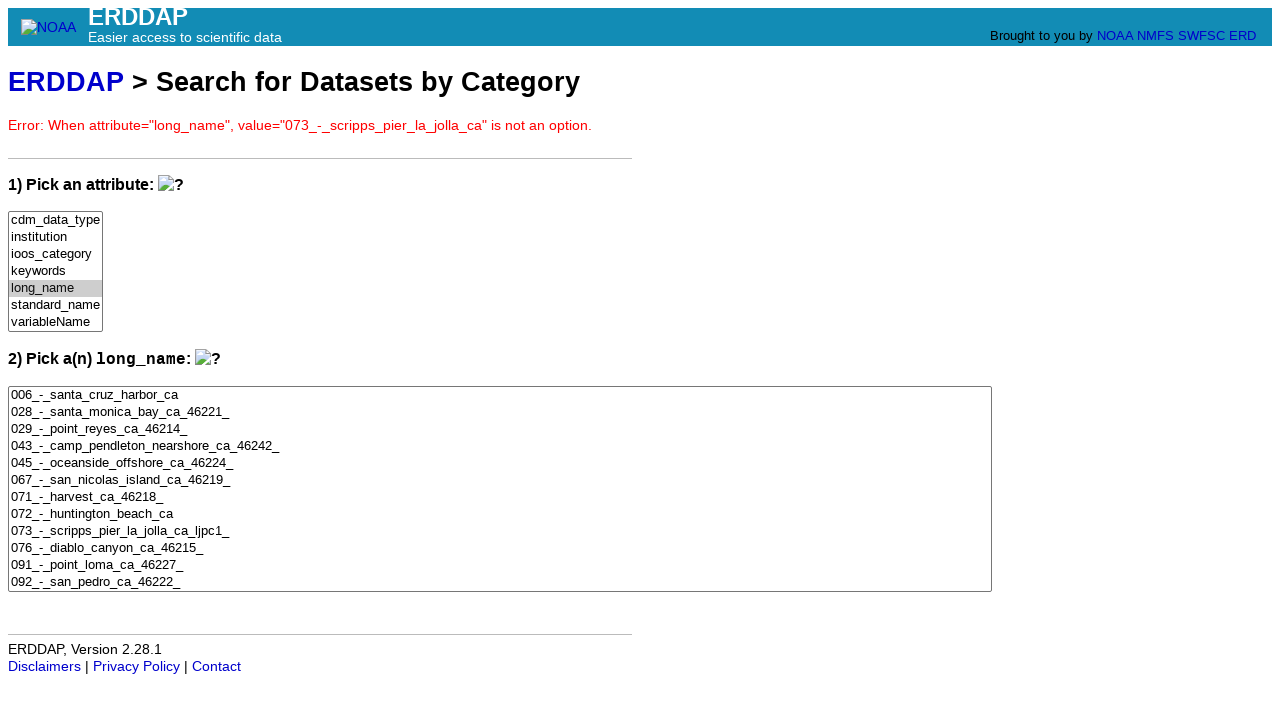

--- FILE ---
content_type: text/html;charset=UTF-8
request_url: http://erddap.cencoos.org/erddap/categorize/long_name/073_-_scripps_pier_la_jolla_ca/index.html?page=1&itemsPerPage=1000
body_size: 13085
content:
<!DOCTYPE html>
<html lang="en-US">
<head>
<meta charset="UTF-8">
<title>ERDDAP - Categorize</title>
<link rel="shortcut icon" href="http://erddap.cencoos.org/erddap/images/favicon.ico">
<link href="http://erddap.cencoos.org/erddap/images/erddap2.css" rel="stylesheet" type="text/css">
<meta name="viewport" content="width=device-width, initial-scale=1">
</head>
<body> <table class="compact nowrap" style="width:100%; background-color:#128CB5;">
  <tr>
    <td style="text-align:center; width:80px;"><a rel="bookmark"
      href="https://www.noaa.gov/"><img
      title="National Oceanic and Atmospheric Administration"
      src="http://erddap.cencoos.org/erddap/images/noaab.png" alt="NOAA"
      style="vertical-align:middle;"></a></td>
    <td style="text-align:left; font-size:x-large; color:#FFFFFF; ">
      <strong>ERDDAP</strong>
      <br><small><small><small>Easier access to scientific data</small></small></small>
      </td>
    <td style="text-align:right; font-size:small;">
      
      <br>Brought to you by
      <a title="National Oceanic and Atmospheric Administration" rel="bookmark"
      href="https://www.noaa.gov">NOAA</a>
      <a title="National Marine Fisheries Service" rel="bookmark"
      href="https://www.fisheries.noaa.gov">NMFS</a>
      <a title="Southwest Fisheries Science Center" rel="bookmark"
      href="https://www.fisheries.noaa.gov/about/southwest-fisheries-science-center">SWFSC</a>
      <a title="Environmental Research Division" rel="bookmark"
      href="https://www.fisheries.noaa.gov/about/environmental-research-division-southwest-fisheries-science-center">ERD</a>
      &nbsp; &nbsp;
      </td>
  </tr>
</table>

<!-- Big HTML tooltips are generated with wz_tooltip from 
    http://wztip.info/index.php/Main_Page (LGPL license) -->
<script src="http://erddap.cencoos.org/erddap/images/wz_tooltip.js"></script>

<div class="standard_width">

<h1 class="nowrap"><a title="Click here to return to the ERDDAP home page." 
rel="start" href="http://erddap.cencoos.org/erddap/index.html">ERDDAP</a> &gt; Search for Datasets by Category</h1>
<span class="warningColor">Error: When attribute=&quot;long_name&quot;, value=&quot;073_-_scripps_pier_la_jolla_ca&quot; is not an option.</span><br>&nbsp;<hr>
<p><h3>1) Pick an attribute:&nbsp;<img src="http&#x3a;&#x2f;&#x2f;erddap&#x2e;cencoos&#x2e;org&#x2f;erddap&#x2f;images&#x2f;QuestionMark&#x2e;png" alt="&#x3f;" onmouseover="Tip('Datasets can be categorized in different ways by the values of various metadata attributes. <br>Click on an attribute to see a list of categories (values) for that attribute.')" onmouseout="UnTip()"  >
</h3>
<select name="cat1" size="7" onchange="window.location='http://erddap.cencoos.org/erddap/categorize/' + this.options[this.selectedIndex].text + '/index.html?page=1&amp;itemsPerPage=1000';" >
<option>cdm_data_type
<option>institution
<option>ioos_category
<option>keywords
<option selected="selected">long_name
<option>standard_name
<option>variableName
</select><p><h3>2) Pick a(n) <kbd>long_name</kbd>:&nbsp;<img src="http&#x3a;&#x2f;&#x2f;erddap&#x2e;cencoos&#x2e;org&#x2f;erddap&#x2f;images&#x2f;QuestionMark&#x2e;png" alt="&#x3f;" onmouseover="Tip('Click on a category (an attribute value) to see a list of relevant datasets.')" onmouseout="UnTip()"  >
</h3>
<select name="cat2" size="12" onchange="window.location='http://erddap.cencoos.org/erddap/categorize/long_name/' + this.options[this.selectedIndex].text + '/index.html?page=1&amp;itemsPerPage=1000';" >
<option>006_-_santa_cruz_harbor_ca
<option>028_-_santa_monica_bay_ca_46221_
<option>029_-_point_reyes_ca_46214_
<option>043_-_camp_pendleton_nearshore_ca_46242_
<option>045_-_oceanside_offshore_ca_46224_
<option>067_-_san_nicolas_island_ca_46219_
<option>071_-_harvest_ca_46218_
<option>072_-_huntington_beach_ca
<option>073_-_scripps_pier_la_jolla_ca_ljpc1_
<option>076_-_diablo_canyon_ca_46215_
<option>091_-_point_loma_ca_46227_
<option>092_-_san_pedro_ca_46222_
<option>093_-_mission_bay_offshore_ca_46231_
<option>094_-_cape_mendocino_ca_46213_
<option>095_-_point_la_jolla_ca_46226_
<option>096_-_dana_point_ca_46223_
<option>100_-_torrey_pines_outer_ca_46225_
<option>101_-_torrey_pines_inner_ca_46273_
<option>102_-_point_dume_ca
<option>103_-_topanga_nearshore_ca_46268_
<option>104_-_hermosa_nearshore_ca
<option>105_-_malibu_nearshore_ca
<option>107_-_goleta_point_ca_46216_
<option>111_-_anacapa_passage_ca_46217_
<option>113_-_scripps_canyon_north_ncex_ca
<option>114_-_scripps_canyon_northwest_ncex_ca
<option>115_-_scripps_canyon_northeast_ncex_ca
<option>116_-_scripps_canyon_south_ncex_ca
<option>117_-_torrance_nearshore_ca
<option>118_-_leo_carrillo_nearshore_ca
<option>122_-_scripps_canyon_midpoint_ncex_ca
<option>123_-_torrey_pines_glider_port_ncex_ca
<option>124_-_scripps_canyon_southwest_ncex_ca
<option>125_-_el_porto_nearshore_ca_46220_
<option>128_-_humboldt_bay_south_spit_ca_46212_
<option>130_-_pitas_point_nearshore_ca_46228_
<option>131_-_rincon_nearshore_ca
<option>133_-_coronado_islands_mexico
<option>136_-_fort_bragg_north_ca
<option>138_-_begg_rock_ca_46255_
<option>141_-_port_hueneme_nearshore_ca_46234_
<option>142_-_san_francisco_bar_ca_46237_
<option>153_-_del_mar_nearshore_ca_46266_
<option>155_-_imperial_beach_nearshore_ca_46235_
<option>156_-_monterey_canyon_outer_ca_46236_
<option>157_-_point_sur_ca_46239_
<option>158_-_cabrillo_point_nearshore_ca_46240_
<option>161_-_san_elijo_nearshore_ca_46241_
<option>168_-_humboldt_bay_north_spit_ca_46244_
<option>169_-_ventura_nearshore_ca_46245_
<option>172_-_huntington_beach_nearshore_ca_46230_
<option>180_-_san_francisco_offshore_ca_46247_
<option>185_-_monterey_bay_west_ca_46114_
<option>191_-_point_loma_south_ca_46232_
<option>193_-_san_pedro_west_ca
<option>201_-_scripps_nearshore_ca_46254_
<option>203_-_santa_cruz_basin_ca_46251_
<option>208_-_torrey_pines_north_ca
<option>212_-_anacapa_passage_south_ca_46252_
<option>213_-_san_pedro_south_ca_46253_
<option>215_-_long_beach_channel_ca_46256_
<option>216_-_harvest_southeast_ca_46257_
<option>218_-_imperial_beach_west_ca
<option>220_-_mission_bay_west_ca_46258_
<option>222_-_santa_lucia_escarpment_ca_46259_
<option>223_-_silver_strand_anchorage_151_ca
<option>229_-_san_nicolas_island_east_ca
<option>234_-_santa_barbara_island_north_ca_46262_
<option>235_-_fort_bragg_south_ca_46263_
<option>254_-_point_santa_cruz_ca_46269_
<option>261_-_san_elijo_nearshore_dwr-g_ca
<option>262_-_leucadia_nearshore_ca_46274_
<option>264_-_red_beach_nearshore_ca_46275_
<option>266_-_pajaro_beach_ca_46276_
<option>267_-_pajaro_beach_south_ca_46279_
<option>271_-_green_beach_offshore_ca_46277_
<option>281_-_soquel_cove_south_ca_46284_
<option>46011_llnr_215_-_santa_maria_-_21nm_nw_of_point_arguello_ca
<option>46012_llnr_325_-_half_moon_bay_-_24nm_ssw_of_san_francisco_ca
<option>46013_-_bodega_bay_-_48_nm_nnw_of_san_francisco_ca
<option>46014_llnr_445_-_pt_arena_-_19nm_north_of_point_arena_ca
<option>46022_llnr_500_-_eel_river_-_17nm_wsw_of_eureka_ca
<option>46025_-_santa_monica_basin_-_33nm_wsw_of_santa_monica_ca
<option>46026_llnr_357_-_san_francisco_-_18nm_west_of_san_francisco_ca
<option>46027_llnr_562_-_st_georges_-_8_nm_nw_of_crescent_city_ca
<option>46028_llnr_275_-_cape_san_martin_-_55nm_west_nw_of_morro_bay_ca
<option>46042_-_monterey_-_27_nm_wnw_of_monterey_ca
<option>46047_-_tanner_bank_-_121nm_west_of_san_diego_ca
<option>46053_-_east_santa_barbara_-_12_nm_southwest_of_santa_barbara_ca
<option>46054_-_west_santa_barbara_38_nm_west_of_santa_barbara_ca
<option>46059_llnr_382_-_west_california_-_357nm_west_of_san_francisco_ca
<option>46069_-_south_santa_rosa_is._ca
<option>46086_-_san_clemente_basin_-_27nm_se_of_san_clemente_is_ca
<option>_null
<option>aanderaa_optode_4831
<option>access_ctd_station_10-e_line_10_station_e
<option>access_ctd_station_10-ex_line_10_station_ex
<option>access_ctd_station_10-m_line_10_station_m
<option>access_ctd_station_10-me_line_10_station_me
<option>access_ctd_station_10-mw_line_10_station_mw
<option>access_ctd_station_10-w_line_10_station_w
<option>access_ctd_station_11-e_line_11_station_e
<option>access_ctd_station_11-ex_line_11_station_ex
<option>access_ctd_station_11-m_line_11_station_m
<option>access_ctd_station_11-me_line_11_station_me
<option>access_ctd_station_11-w_line_11_station_w
<option>access_ctd_station_13-e_line_13_station_e
<option>access_ctd_station_13-ex_line_13_station_ex
<option>access_ctd_station_13-m_line_13_station_m
<option>access_ctd_station_13-me_line_13_station_me
<option>access_ctd_station_13-w_line_13_station_w
<option>access_ctd_station_14-e_line_14_station_e
<option>access_ctd_station_14-ex_line_14_station_ex
<option>access_ctd_station_14-m_line_14_station_m
<option>access_ctd_station_14-me_line_14_station_me
<option>access_ctd_station_14-mw_line_14_station_mw
<option>access_ctd_station_14-w_line_14_station_w
<option>access_ctd_station_15-e_line_15_station_e
<option>access_ctd_station_15-ex_line_15_station_ex
<option>access_ctd_station_15-m_line_15_station_m
<option>access_ctd_station_15-me_line_15_station_me
<option>access_ctd_station_15-w_line_15_station_w
<option>access_ctd_station_17-e_line_17_station_e
<option>access_ctd_station_17-en_line_17_station_en
<option>access_ctd_station_17-ex_line_17_station_ex
<option>access_ctd_station_17-m_line_17_station_m
<option>access_ctd_station_17-me_line_17_station_me
<option>access_ctd_station_2-e_line_2_station_e
<option>access_ctd_station_2-ex_line_2_station_ex
<option>access_ctd_station_2-m_line_2_station_m
<option>access_ctd_station_2-me_line_2_station_me
<option>access_ctd_station_2-mw_line_2_station_mw
<option>access_ctd_station_2-w_line_2_station_w
<option>access_ctd_station_23-e_line_23_station_e
<option>access_ctd_station_23-ex_line_23_station_ex
<option>access_ctd_station_23-m_line_23_station_m
<option>access_ctd_station_23-me_line_23_station_me
<option>access_ctd_station_23-w_line_23_station_w
<option>access_ctd_station_25-e_line_25_station_e
<option>access_ctd_station_25-ex_line_25_station_ex
<option>access_ctd_station_25-m_line_25_station_m
<option>access_ctd_station_25-me_line_25_station_me
<option>access_ctd_station_25-w_line_25_station_w
<option>access_ctd_station_27-e_line_27_station_e
<option>access_ctd_station_27-ex_line_27_station_ex
<option>access_ctd_station_27-m_line_27_station_m
<option>access_ctd_station_27-me_line_27_station_me
<option>access_ctd_station_27-w_line_27_station_w
<option>access_ctd_station_29-e_line_29_station_e
<option>access_ctd_station_29-m_line_29_station_m
<option>access_ctd_station_29-me_line_29_station_me
<option>access_ctd_station_29-w_line_29_station_w
<option>access_ctd_station_3-shelf_break_near_shelf_slope_line_3_station_shelf_break_near_shelf_slope
<option>access_ctd_station_4-e_line_4_station_e
<option>access_ctd_station_4-ex_line_4_station_ex
<option>access_ctd_station_4-m_line_4_station_m
<option>access_ctd_station_4-me_line_4_station_me
<option>access_ctd_station_4-mw_line_4_station_mw
<option>access_ctd_station_4-shelf_break_shelf_slope_line_4_station_shelf_break_shelf_slope
<option>access_ctd_station_4-w_line_4_station_w
<option>access_ctd_station_5-e_line_5_station_e
<option>access_ctd_station_5-shelf_break_shelf_slope_line_5_station_shelf_break_shelf_slope
<option>access_ctd_station_6-e_line_6_station_e
<option>access_ctd_station_6-e_w_line_6_station_e_w_
<option>access_ctd_station_6-ex_line_6_station_ex
<option>access_ctd_station_6-m_line_6_station_m
<option>access_ctd_station_6-me_e_line_6_station_me_e_
<option>access_ctd_station_6-me_line_6_station_me
<option>access_ctd_station_6-me_w_line_6_station_me_w_
<option>access_ctd_station_6-ms_line_6_station_ms
<option>access_ctd_station_6-mw_line_6_station_mw
<option>access_ctd_station_6-w_line_6_station_w
<option>access_ctd_station_8-e_line_8_station_e
<option>access_ctd_station_8-ex_line_8_station_ex
<option>access_ctd_station_8-m_line_8_station_m
<option>access_ctd_station_8-me_line_8_station_me
<option>access_ctd_station_8-w_line_8_station_w
<option>access_ctd_station_a-11_line_a_station_11
<option>access_ctd_station_a-1_line_a_station_1
<option>access_ctd_station_a-3_line_a_station_3
<option>access_ctd_station_a-4_line_a_station_4
<option>access_ctd_station_a-5_line_a_station_5
<option>access_ctd_station_a-6_line_a_station_6
<option>access_ctd_station_a-7_line_a_station_7
<option>access_ctd_station_a-8_line_a_station_8
<option>access_ctd_station_a-9_line_a_station_9
<option>access_ctd_station_b-11_line_b_station_11
<option>access_ctd_station_b-1_line_b_station_1
<option>access_ctd_station_b-3_line_b_station_3
<option>access_ctd_station_b-4_line_b_station_4
<option>access_ctd_station_b-5_line_b_station_5
<option>access_ctd_station_b-6_line_b_station_6
<option>access_ctd_station_b-7_line_b_station_7
<option>access_ctd_station_b-8_line_b_station_8
<option>access_ctd_station_b-9_line_b_station_9
<option>access_ctd_station_c-11_line_c_station_11
<option>access_ctd_station_c-12_line_c_station_12
<option>access_ctd_station_c-13_line_c_station_13
<option>access_ctd_station_c-1_line_c_station_1
<option>access_ctd_station_c-3_line_c_station_3
<option>access_ctd_station_c-4_line_c_station_4
<option>access_ctd_station_c-5_line_c_station_5
<option>access_ctd_station_c-6_line_c_station_6
<option>access_ctd_station_c-7_line_c_station_7
<option>access_ctd_station_c-8_line_c_station_8
<option>access_ctd_station_c-9_line_c_station_9
<option>access_ctd_station_c-x2_line_c_station_x2
<option>access_ctd_station_c-x4_line_c_station_x4
<option>access_ctd_station_c-x6_line_c_station_x6
<option>access_ctd_station_cb1_p03-e_line_cb1_p03_station_e
<option>access_ctd_station_cb1_p03-w_line_cb1_p03_station_w
<option>access_ctd_station_cb1_p04-e_line_cb1_p04_station_e
<option>access_ctd_station_cb1_p04-w_line_cb1_p04_station_w
<option>access_ctd_station_cb1_p09-e_line_cb1_p09_station_e
<option>access_ctd_station_cb1_p09-w_line_cb1_p09_station_w
<option>access_ctd_station_cb1_p11-e_line_cb1_p11_station_e
<option>access_ctd_station_cb1_p11-w_line_cb1_p11_station_w
<option>access_ctd_station_cb3_p03-c_line_cb3_p03_station_c
<option>access_ctd_station_cb3_p03-e_line_cb3_p03_station_e
<option>access_ctd_station_cb3_p03-w_line_cb3_p03_station_w
<option>access_ctd_station_cb3_p04-c_line_cb3_p04_station_c
<option>access_ctd_station_cb3_p04-e_line_cb3_p04_station_e
<option>access_ctd_station_cb3_p04-w_line_cb3_p04_station_w
<option>access_ctd_station_cb3_p09-c_line_cb3_p09_station_c
<option>access_ctd_station_cb3_p09-e_line_cb3_p09_station_e
<option>access_ctd_station_cb3_p09-w_line_cb3_p09_station_w
<option>access_ctd_station_cb3_p11-c_line_cb3_p11_station_c
<option>access_ctd_station_cb3_p11-e_line_cb3_p11_station_e
<option>access_ctd_station_cb3_p11-w_line_cb3_p11_station_w
<option>access_ctd_station_cb6_p03-e_line_cb6_p03_station_e
<option>access_ctd_station_cb6_p03-w_line_cb6_p03_station_w
<option>access_ctd_station_cb6_p04-e_line_cb6_p04_station_e
<option>access_ctd_station_cb6_p04-w_line_cb6_p04_station_w
<option>access_ctd_station_cb6_p09-e_line_cb6_p09_station_e
<option>access_ctd_station_cb6_p09-w_line_cb6_p09_station_w
<option>access_ctd_station_cb6_p11-e_line_cb6_p11_station_e
<option>access_ctd_station_cb6_p11-w_line_cb6_p11_station_w
<option>access_ctd_station_d-11_line_d_station_11
<option>access_ctd_station_d-1_line_d_station_1
<option>access_ctd_station_d-3_line_d_station_3
<option>access_ctd_station_d-4_line_d_station_4
<option>access_ctd_station_d-5_line_d_station_5
<option>access_ctd_station_d-6_line_d_station_6
<option>access_ctd_station_d-7_line_d_station_7
<option>access_ctd_station_d-8_line_d_station_8
<option>access_ctd_station_d-9_line_d_station_9
<option>access_ctd_station_d0-a_line_d0_station_a
<option>access_ctd_station_d0-b_line_d0_station_b
<option>access_ctd_station_d0-e_line_d0_station_e
<option>access_ctd_station_d0-m_line_d0_station_m
<option>access_ctd_station_d0-w_line_d0_station_w
<option>access_ctd_station_d12-e_line_d12_station_e
<option>access_ctd_station_d12-f_line_d12_station_f
<option>access_ctd_station_d12-g_line_d12_station_g
<option>access_ctd_station_d12-m_line_d12_station_m
<option>access_ctd_station_d12-u_line_d12_station_u
<option>access_ctd_station_d12-v_line_d12_station_v
<option>access_ctd_station_d12-w_line_d12_station_w
<option>access_ctd_station_d16-a_line_d16_station_a
<option>access_ctd_station_d16-b_line_d16_station_b
<option>access_ctd_station_d16-e_line_d16_station_e
<option>access_ctd_station_d16-m_line_d16_station_m
<option>access_ctd_station_d16-w_line_d16_station_w
<option>access_ctd_station_d20-e_line_d20_station_e
<option>access_ctd_station_d20-f_line_d20_station_f
<option>access_ctd_station_d20-g_line_d20_station_g
<option>access_ctd_station_d20-u_line_d20_station_u
<option>access_ctd_station_d20-v_line_d20_station_v
<option>access_ctd_station_d20-w_line_d20_station_w
<option>access_ctd_station_d24-a_line_d24_station_a
<option>access_ctd_station_d24-b_line_d24_station_b
<option>access_ctd_station_d24-e_line_d24_station_e
<option>access_ctd_station_d24-m_line_d24_station_m
<option>access_ctd_station_d24-w_line_d24_station_w
<option>access_ctd_station_d4-e_line_d4_station_e
<option>access_ctd_station_d4-f_line_d4_station_f
<option>access_ctd_station_d4-g_line_d4_station_g
<option>access_ctd_station_d4-u_line_d4_station_u
<option>access_ctd_station_d4-v_line_d4_station_v
<option>access_ctd_station_d4-w_line_d4_station_w
<option>access_ctd_station_d8-a_line_d8_station_a
<option>access_ctd_station_d8-b_line_d8_station_b
<option>access_ctd_station_d8-e_line_d8_station_e
<option>access_ctd_station_d8-m_line_d8_station_m
<option>access_ctd_station_d8-w_line_d8_station_w
<option>access_ctd_station_e-11_line_e_station_11
<option>access_ctd_station_e-1_line_e_station_1
<option>access_ctd_station_e-3_line_e_station_3
<option>access_ctd_station_e-4_line_e_station_4
<option>access_ctd_station_e-5_line_e_station_5
<option>access_ctd_station_e-6_line_e_station_6
<option>access_ctd_station_e-7_line_e_station_7
<option>access_ctd_station_e-8_line_e_station_8
<option>access_ctd_station_e-9_line_e_station_9
<option>access_ctd_station_k1-e_line_k1_station_e
<option>access_ctd_station_k1-m_line_k1_station_m
<option>access_ctd_station_k1-w_line_k1_station_w
<option>access_ctd_station_n10-en_line_n10_station_en
<option>access_ctd_station_n10-wn_line_n10_station_wn
<option>access_ctd_station_n11-en_line_n11_station_en
<option>access_ctd_station_n11-wn_line_n11_station_wn
<option>access_ctd_station_n13-en_line_n13_station_en
<option>access_ctd_station_n13-wn_line_n13_station_wn
<option>access_ctd_station_n15-en_line_n15_station_en
<option>access_ctd_station_n2-en_line_n2_station_en
<option>access_ctd_station_n2-wn_line_n2_station_wn
<option>access_ctd_station_n4-en_line_n4_station_en
<option>access_ctd_station_n4-wn_line_n4_station_wn
<option>access_ctd_station_n6-en_line_n6_station_en
<option>access_ctd_station_n6-wn_line_n6_station_wn
<option>access_ctd_station_n8-en_line_n8_station_en
<option>access_ctd_station_n8-wn_line_n8_station_wn
<option>access_ctd_station_na-na_line_na_station_na
<option>access_ctd_station_whale-1_line_whale_station_1
<option>access_ctd_station_whale-2_line_whale_station_2
<option>access_ctd_station_whale-3_line_whale_station_3
<option>access_ctd_station_x1-na_line_x1_station_na
<option>air_pressure_at_sea_level
<option>air_pressure_at_sea_level_qartod_aggregate_quality_flag
<option>air_pressure_at_sea_level_qartod_individual_tests
<option>air_temperature
<option>air_temperature_qartod_aggregate_quality_flag
<option>air_temperature_qartod_individual_tests
<option>alameda_c_flood_channel_a_union_city_ca_usgs_11180700_
<option>alameda_c_nr_fremont_ca_usgs_11179100_
<option>alameda_ca_aamc1_
<option>altitude
<option>ammonium_molarity_nh4_
<option>ammonium_molarity_nh4_qartod_aggregate_quality_flag
<option>ammonium_molarity_nh4_qartod_individual_tests
<option>anacapa_island_california
<option>angel_island_aisc1_
<option>angels_gate_ca_agxc1_
<option>arcata_eureka_arcata_airport_ca_kacv_
<option>arena_cove_ca_anvc1_
<option>arroyo_trabuco_a_san_juan_capistrano_ca_usgs_11047300_
<option>atascadero_c_nr_goleta_ca_usgs_11120000_
<option>austin_c_nr_cazadero_ca_usgs_11467200_
<option>avalon_catalina_airport_ca
<option>avalon_santa_catalina_island_ca
<option>average_wave_period
<option>average_wave_period_qartod_aggregate_quality_flag
<option>average_wave_period_qartod_individual_tests
<option>barnaby_california
<option>barometric_pressure
<option>barometric_pressure_qartod_aggregate_quality_flag
<option>barometric_pressure_qartod_individual_tests
<option>battery
<option>battery_qartod_aggregate_quality_flag
<option>battery_qartod_individual_tests
<option>ben_lomond_california
<option>bicarbonate_ion_hco3-_
<option>bicarbonate_ion_hco3-_qartod_aggregate_quality_flag
<option>bicarbonate_ion_hco3-_qartod_individual_tests
<option>big_creek_california_usa_big001_
<option>big_rock_california
<option>big_sur_california
<option>big_sur_r_nr_big_sur_ca_usgs_11143000_
<option>biochemical_oxygen_demand
<option>biochemical_oxygen_demand_qartod_aggregate_quality_flag
<option>biochemical_oxygen_demand_qartod_individual_tests
<option>black_diamond_california
<option>bodega_head_intertidal_shore_station
<option>bodega_marine_laboratory_bml_buoy
<option>bodega_marine_laboratory_seawater_intake_ndbc_bdxc1_
<option>bodega_marine_laboratory_weather_station
<option>bolinas_bolinas_lagoon_ca
<option>bonita_c_a_irvine_ca_usgs_11048600_
<option>boonville_california
<option>briones_california
<option>ca_bodega_6_wsw
<option>ca_santa_barbara_11_w
<option>calaveras_road_california
<option>calcstwet_-_956
<option>calcstwet_-_957
<option>calcstwet_-_981
<option>calcstwet_-_982
<option>calcstwet_-_983
<option>calcstwet_-_984
<option>california_current_ecosystem_1_historic_co2
<option>california_current_ecosystem_2_historic_co2
<option>calleguas_creek_at_csuci_bridge_california_
<option>camarillo_airport_ca_kcma_
<option>camp_-_324
<option>camp_-_325
<option>camp_-_330
<option>camp_-_331
<option>camp_-_332
<option>camp_elliot_california
<option>camp_six_california
<option>canada_larga_near_ventura_6n
<option>cannery_row_ca_can001_
<option>carbonate_ion_co3--_
<option>carbonate_ion_co3--_qartod_aggregate_quality_flag
<option>carbonate_ion_co3--_qartod_individual_tests
<option>carlsbad_mcclellan-palomar_ca_kcrq_
<option>carmel_r_nr_carmel_ca_usgs_11143250_
<option>carpinteria_c_nr_carpinteria_ca_usgs_11119500_
<option>carquinez_pier_ndbc_couc1_
<option>carquinez_strait_a_carquinez_br_nr_crockett_ca_usgs_11455820_
<option>casitas_california
<option>castro_valley_c_a_hayward_ca_usgs_11181008_
<option>cdom_concentration
<option>cdom_concentration_qartod_aggregate_quality_flag
<option>cdom_concentration_qartod_individual_tests
<option>cdom_quality_flag
<option>chlorophyll
<option>chlorophyll-a_concentration
<option>chlorophyll_a_mass_concentration
<option>chlorophyll_a_mass_concentration_qartod_aggregate_quality_flag
<option>chlorophyll_a_mass_concentration_qartod_individual_tests
<option>chlorophyll_a_quality_flag
<option>chlorophyll_qartod_aggregate_quality_flag
<option>chlorophyll_qartod_individual_tests
<option>cockrobin_island_bridge_ca
<option>colgan_c_nr_santa_rosa_ca_usgs_11465690_
<option>colgan_c_nr_sebastopol_ca_usgs_11465700_
<option>colored_dissolved_organic_matter
<option>colored_dissolved_organic_matter_qartod_aggregate_quality_flag
<option>colored_dissolved_organic_matter_qartod_individual_tests
<option>concentration_of_colored_dissolved_organic_matter
<option>concentration_of_colored_dissolved_organic_matter_in_sea_water_expressed_as_equivalent_mass_fraction_of_quinine_sulfate_dihydrate
<option>concentration_of_colored_dissolved_organic_matter_in_sea_water_expressed_as_equivalent_mass_fraction_of_quinine_sulfate_dihydrate_qartod_aggregate_quality_flag
<option>concentration_of_colored_dissolved_organic_matter_in_sea_water_expressed_as_equivalent_mass_fraction_of_quinine_sulfate_dihydrate_qartod_individual_tests
<option>concord_buchanan_field_ca_kccr_
<option>conductivity
<option>conductivity_qartod_aggregate_quality_flag
<option>conductivity_qartod_individual_tests
<option>conductivity_quality_flag
<option>conductivity_variable_quality_flag
<option>cooskie_mountain_california
<option>copeland_c_a_rohnert_park_ca_usgs_11465660_
<option>cordell_bank_hypoxia_mooring
<option>corralitos_c_a_freedom_ca_usgs_11159200_
<option>corralitos_california
<option>corte_madera_c_a_ross_ca_usgs_11460000_
<option>coyote_c_ab_hwy_237_a_milpitas_ca_usgs_11172175_
<option>coyote_creek_ca
<option>crescent_city_ca_cecc1_
<option>crescent_city_mc_namara_ca_kcec_
<option>cristianitos_c_ab_san_mateo_c_nr_san_clemente_ca_usgs_11046360_
<option>crow_c_nr_hayward_ca_usgs_11180900_
<option>ctd_metadata
<option>cull_c_ab_cull_c_res_nr_castro_valley_ca_usgs_11180960_
<option>current_speed
<option>current_speed_qartod_aggregate_quality_flag
<option>current_speed_qartod_individual_tests
<option>current_to_direction
<option>current_to_direction_qartod_aggregate_quality_flag
<option>current_to_direction_qartod_individual_tests
<option>d0038
<option>d0041
<option>d0043
<option>d0045
<option>d0057
<option>davis_point_ca_dpxc1_
<option>del_mar_mooring
<option>density_quality_flag
<option>density_variable_quality_flag
<option>depth
<option>depth-averaged_eastward_sea_water_velocity
<option>depth-averaged_latitude
<option>depth-averaged_longitude
<option>depth-averaged_northward_sea_water_velocity
<option>depth-averaged_time
<option>depth_qartod_aggregate_quality_flag
<option>depth_qartod_individual_tests
<option>depth_quality_flag
<option>depth_variable_quality_flag
<option>dew_point
<option>dew_point_qartod_aggregate_quality_flag
<option>dew_point_qartod_individual_tests
<option>dissolved_carbon_dioxide_aqueous_co2_aq_
<option>dissolved_carbon_dioxide_aqueous_co2_aq_qartod_aggregate_quality_flag
<option>dissolved_carbon_dioxide_aqueous_co2_aq_qartod_individual_tests
<option>dissolved_carbon_dioxide_ppm
<option>dissolved_carbon_dioxide_ppm_qartod_aggregate_quality_flag
<option>dissolved_carbon_dioxide_ppm_qartod_individual_tests
<option>dissolved_co2
<option>dissolved_co2_qartod_aggregate_quality_flag
<option>dissolved_co2_qartod_individual_tests
<option>dissolved_inorganic_carbon_moles_per_mass_tco2_or_dic_
<option>dissolved_inorganic_carbon_moles_per_mass_tco2_or_dic_qartod_aggregate_quality_flag
<option>dissolved_inorganic_carbon_moles_per_mass_tco2_or_dic_qartod_individual_tests
<option>dissolved_molecular_oxygen_moles_per_mass_in_sea_water
<option>dissolved_molecular_oxygen_moles_per_mass_in_sea_water_qartod_aggregate_quality_flag
<option>dissolved_molecular_oxygen_moles_per_mass_in_sea_water_qartod_individual_tests
<option>dissolved_oxygen
<option>dissolved_oxygen_concentration
<option>dissolved_oxygen_concentration_qartod_aggregate_quality_flag
<option>dissolved_oxygen_concentration_qartod_individual_tests
<option>dissolved_oxygen_molecular_concentration
<option>dissolved_oxygen_molecular_concentration_qartod_aggregate_quality_flag
<option>dissolved_oxygen_molecular_concentration_qartod_individual_tests
<option>dissolved_oxygen_quality_flag
<option>dock_b_eureka_ca_erkc1_or_hbc_
<option>dominant_wave_directional_spread
<option>dominant_wave_directional_spread_qartod_aggregate_quality_flag
<option>dominant_wave_directional_spread_qartod_individual_tests
<option>dominant_wave_from_direction
<option>dominant_wave_from_direction_qartod_aggregate_quality_flag
<option>dominant_wave_from_direction_qartod_individual_tests
<option>dominant_wave_period
<option>dominant_wave_period_qartod_aggregate_quality_flag
<option>dominant_wave_period_qartod_individual_tests
<option>dry_c_a_union_city_ca_usgs_11180500_
<option>dry_c_blw_lambert_br_nr_geyserville_ca_usgs_11465240_
<option>dry_c_nr_mouth_nr_healdsburg_ca_usgs_11465350_
<option>dumbarton_pier_ca_dmb_
<option>eastward_sea_water_velocity
<option>eastward_sea_water_velocity_qartod_aggregate_quality_flag
<option>eastward_sea_water_velocity_qartod_individual_tests
<option>eastward_wind
<option>eastward_wind_qartod_aggregate_quality_flag
<option>eastward_wind_qartod_individual_tests
<option>eel_r_a_scotia_ca_usgs_11477000_
<option>elder_c_nr_branscomb_ca_usgs_11475560_
<option>esalen_california_usa_esa001_
<option>evaporation_rate
<option>evaporation_rate_qartod_aggregate_quality_flag
<option>evaporation_rate_qartod_individual_tests
<option>exploratorium_seabird_
<option>exploratorium_turner_
<option>exploratorium_weather_
<option>farallon_islands_near_san_francisco_ca_fndc1_
<option>farallones_-_334
<option>farallones_-_335
<option>farallones_-_346
<option>farallones_-_510
<option>farallones_-_511
<option>farallones_-_512
<option>first_mallard_branch_nr_fairfield_ca_usgs_381142122015801_
<option>fluorescence
<option>fluorescence_qartod_aggregate_quality_flag
<option>fluorescence_qartod_individual_tests
<option>fluorescence_quality_flag
<option>fluorescent_dissolved_organic_matter_fdom_
<option>fluorescent_dissolved_organic_matter_fdom_qartod_aggregate_quality_flag
<option>fluorescent_dissolved_organic_matter_fdom_qartod_individual_tests
<option>fort_point_pier_ndbc_fpxc1_
<option>fuel_moisture
<option>fuel_moisture_qartod_aggregate_quality_flag
<option>fuel_moisture_qartod_individual_tests
<option>fuel_temperature
<option>fuel_temperature_qartod_aggregate_quality_flag
<option>fuel_temperature_qartod_individual_tests
<option>gasquet_california
<option>gibraltar_dam_div_weir_a_gibraltar_dam_ca_usgs_11121900_
<option>gibraltar_dam_release_weir_a_gibraltar_dam_ca_usgs_11122010_
<option>global_solar_radiation
<option>global_solar_radiation_qartod_aggregate_quality_flag
<option>global_solar_radiation_qartod_individual_tests
<option>granite_canyon_gcn_
<option>grizzly_bay_a_suisun_slough_nr_avon_ca_usgs_380631122032201_
<option>ground_temperature
<option>ground_temperature_qartod_aggregate_quality_flag
<option>ground_temperature_qartod_individual_tests
<option>guadalupe_r_abv_hwy_101_a_san_jose_ca_usgs_11169025_
<option>hawthorne_municipal_airport_ca_khhr_
<option>hayward_air_terminal_ca_khwd_
<option>highlands_peak_met_station_near_lucia_3nnw
<option>hog_island_oyster_hatchery
<option>hopkins_marine_intertidal_shore_station
<option>hopkins_marine_station_1_hms001_
<option>hopkins_marine_station_2_hms002_
<option>hopkins_marine_station_3_hms003_
<option>hopkins_marine_station_4_hms004_
<option>humboldt_bay_burke-o-lator
<option>humboldt_bay_pier_ndbc_hbxc1_
<option>humboldt_south_bay
<option>imperial_beach_nolf_ca_knrs_
<option>incoming_shortwave_radiation
<option>incoming_shortwave_radiation_qartod_aggregate_quality_flag
<option>incoming_shortwave_radiation_qartod_individual_tests
<option>instrument_measuring_multiple_parameters
<option>jws_admiral
<option>jws_arrow_point
<option>jws_balboa_pier
<option>jws_belmont_55th
<option>jws_belmont_62nd
<option>jws_belmont_buoy
<option>jws_belmont_jetty
<option>jws_belmont_pier
<option>jws_bird_rock
<option>jws_blue_cavern
<option>jws_bolsa
<option>jws_cabrillo_outer
<option>jws_carpinteria_north
<option>jws_carpinteria_south
<option>jws_casino_point
<option>jws_coronado
<option>jws_coronado_north_buoy
<option>jws_dana_point_1
<option>jws_dana_point_2
<option>jws_dana_point_capistrano
<option>jws_dana_point_middle
<option>jws_dana_point_north
<option>jws_dana_point_south
<option>jws_del_mar_1
<option>jws_del_mar_2
<option>jws_del_mar_3
<option>jws_del_mar_buoy
<option>jws_del_mar_inshore_a
<option>jws_del_mar_inshore_b
<option>jws_del_mar_inshore_c
<option>jws_del_mar_inshore_d
<option>jws_del_mar_inshore_e
<option>jws_del_mar_offshore_a
<option>jws_del_mar_offshore_b
<option>jws_del_mar_offshore_c
<option>jws_del_mar_offshore_d
<option>jws_del_mar_offshore_e
<option>jws_del_mar_offshore_f
<option>jws_del_mar_woods
<option>jws_diablo_1
<option>jws_diablo_lion_rock
<option>jws_dmtp_offshore_e
<option>jws_dmtp_offshore_j
<option>jws_dmtp_offshore_m
<option>jws_dmtp_offshore_p
<option>jws_el_porto
<option>jws_el_segundo
<option>jws_gaviota
<option>jws_goat_harbor
<option>jws_hb_buoy
<option>jws_hermosa_10th
<option>jws_hermosa_28th
<option>jws_huntington
<option>jws_huntington_pier_south
<option>jws_johnsons_rock
<option>jws_knob_hill
<option>jws_laguna_main
<option>jws_little_farnsworth
<option>jws_long_point
<option>jws_malibu_pier
<option>jws_manhattan_26th
<option>jws_manhattan_pier
<option>jws_morro_strand
<option>jws_oceanside_barn_kelp
<option>jws_oceanside_powerhouse
<option>jws_oceanside_trestles
<option>jws_padaro_buoy
<option>jws_padaro_inshore_a
<option>jws_padaro_inshore_b
<option>jws_padaro_inshore_c
<option>jws_padaro_inshore_d
<option>jws_padaro_inshore_e
<option>jws_padaro_inshore_f
<option>jws_padaro_inshore_g
<option>jws_padaro_inshore_h
<option>jws_padaro_mid_a
<option>jws_padaro_mid_b
<option>jws_padaro_mid_c
<option>jws_padaro_mid_d
<option>jws_padaro_offshore_a
<option>jws_padaro_offshore_b
<option>jws_padaro_offshore_c
<option>jws_padaro_offshore_d
<option>jws_padaro_offshore_e
<option>jws_padaro_offshore_f
<option>jws_padaro_offshore_g
<option>jws_padaro_offshore_h
<option>jws_padaro_offshore_i
<option>jws_padaro_offshore_j
<option>jws_palisades
<option>jws_patton_cove
<option>jws_pismo
<option>jws_point_dume
<option>jws_point_vicente
<option>jws_redondo_reef
<option>jws_roundhouse
<option>jws_san_clemente_2
<option>jws_san_clemente_buoy
<option>jws_san_clemente_camino
<option>jws_san_clemente_del_rey
<option>jws_san_clemente_pier_south
<option>jws_san_onofre
<option>jws_sandspit
<option>jws_santa_claus_1
<option>jws_santa_claus_os1
<option>jws_santa_claus_os2
<option>jws_santa_monica_pier
<option>jws_sb_3
<option>jws_sb_harbor
<option>jws_sb_leadbetter
<option>jws_seal_rocks
<option>jws_shell_beach
<option>jws_solana_fc
<option>jws_solana_seascape
<option>jws_solana_tide_park
<option>jws_surfside
<option>jws_torrance
<option>jws_tp_blacks_beach_north
<option>jws_tp_blacks_beach_south
<option>jws_tp_city_beach
<option>jws_tp_flat_rock
<option>jws_tp_guy_flemming
<option>jws_tp_soledad_valley
<option>jws_venice_pier
<option>jws_venice_pier_north
<option>jws_ventura_3
<option>jws_ventura_emma
<option>jws_ventura_emma_south
<option>jws_ventura_harbor
<option>jws_ventura_marina_park
<option>jws_ventura_river
<option>jws_warner
<option>jws_will_rogers_1
<option>jws_will_rogers_2
<option>jws_zuma_beach
<option>k4_mooring_loco_experiment_2006_locok4_
<option>kibesillah_hill_intertidal_shore_station
<option>klamath_r_nr_klamath_ca_usgs_11530500_
<option>l01_elkhorn_slough_main_channel_ca
<option>l02_elkhorn_slough_kirby_park_ca
<option>l03_old_salinas_river_channel_ca
<option>l04_parsons_slough_entrance_ca
<option>l05_parsons_slough_ca
<option>l20-2_monterey_bay_1_km_s_of_elkhorn_slough_ca
<option>l20_monterey_bay_1_km_n_of_elkhorn_slough_ca
<option>la_conchita
<option>la_cruz_rock_ca_lac001_
<option>la_honda_california
<option>la_jolla_ca_ljac1_
<option>laguna_de_santa_rosa_a_stony_pt_rd_nr_cotati_ca_usgs_11465680_
<option>laguna_de_santa_rosa_c_nr_sebastopol_ca_usgs_11465750_
<option>lagunitas_c_a_samuel_p_taylor_state_park_ca_usgs_11460400_
<option>lagunitas_c_nr_pt_reyes_station_ca_usgs_11460600_
<option>lake_sonoma_recreation_area_near_geyserville_4w
<option>las_flores_c_nr_oceanside_ca_usgs_11046100_
<option>las_trampas_california
<option>lat_uv_quality_flag
<option>lat_uv_variable_quality_flag
<option>latitude
<option>latitude_quality_flag
<option>leo_carrillo_california
<option>little_r_nr_trinidad_ca_usgs_11481200_
<option>livermore_f.d._california
<option>livermore_municipal_airport_ca_klvk_
<option>loco_experiment_2005_loco05_
<option>lompoc_lompoc_airport_ca_klpc_
<option>lompoc_vandenberg_air_force_base_ca_kvbg_
<option>lon_uv_quality_flag
<option>lon_uv_variable_quality_flag
<option>long_beach_airport_ca_klgb_
<option>longitude
<option>longitude_quality_flag
<option>lopez_rock_ca_lop001_
<option>los_alamitos_u._s._army_airfield_ca_ksli_
<option>los_altos_california
<option>los_angeles_badger_avenue_bridge_ca_baxc1_
<option>los_angeles_berth_161_ca_pxac1_
<option>los_angeles_ca_ohbc1_
<option>los_angeles_interntl_airport_ca_klax_
<option>los_angeles_pier_400_ca_pfdc1_
<option>los_angeles_pier_f_ca_pfxc1_
<option>los_angeles_pier_j_ca_prjc1_
<option>los_angeles_pier_s_ca_psxc1_
<option>los_penasquitos_c_nr_poway_ca_usgs_11023340_
<option>los_prietos_california
<option>lovers_point_ca_lov001_
<option>m0_mooring_historic_data_monterey_bay_ca
<option>m1_mooring_historic_data_monterey_bay_ca
<option>m1_mooring_real-time_data_monterey_bay_ca
<option>m2_mooring_historic_data_monterey_bay_ca
<option>mad_r_nr_arcata_ca_usgs_11481000_
<option>malibu_canyon_california
<option>malibu_hills_california
<option>mallory_ridge_california
<option>malpaso_creek_ca_mal001_
<option>mapel_ranch_near_rockland_landing_3ne_map_
<option>maria_ygnacio_c_a_university_drive_nr_goleta_ca_usgs_11119940_
<option>mark_west_c_nr_mirabel_heights_ca_usgs_11466800_
<option>martinez-amorco_pier_ca_mzxc1_
<option>mass_concentration_of_chlorophyll_in_sea_water
<option>mass_concentration_of_sediment_in_sea_water
<option>mass_concentration_of_sediment_in_sea_water_qartod_aggregate_quality_flag
<option>mass_concentration_of_sediment_in_sea_water_qartod_individual_tests
<option>matanzas_c_a_santa_rosa_ca_usgs_11466170_
<option>mattole_r_nr_petrolia_ca_usgs_11469000_
<option>mcas_camp_pendleton_ca_knfg_
<option>mcas_miramar_ca_knkx_
<option>mcguires_california
<option>metro_oakland_international_airport_ca_koak_
<option>mid-span_golden_gate_bridge_ggbc1_
<option>middle_peak_california
<option>mini-mooring_deployment_off_imperial_beach_california
<option>mini-mooring_deployment_off_orange_county_california
<option>missile_california
<option>mission_bay_ca
<option>mission_c_nr_mission_st_nr_santa_barbara_ca_usgs_11119750_
<option>moffett_field_ca_knuq_
<option>mole_fraction_of_carbon_dioxide_in_air_in_dry_gas
<option>mole_fraction_of_carbon_dioxide_in_air_in_dry_gas_qartod_aggregate_quality_flag
<option>mole_fraction_of_carbon_dioxide_in_air_in_dry_gas_qartod_individual_tests
<option>mole_fraction_of_carbon_dioxide_in_air_in_wet_gas
<option>mole_fraction_of_carbon_dioxide_in_air_in_wet_gas_qartod_aggregate_quality_flag
<option>mole_fraction_of_carbon_dioxide_in_air_in_wet_gas_qartod_individual_tests
<option>mole_fraction_of_carbon_dioxide_in_sea_water_in_wet_gas
<option>mole_fraction_of_carbon_dioxide_in_sea_water_in_wet_gas_qartod_aggregate_quality_flag
<option>mole_fraction_of_carbon_dioxide_in_sea_water_in_wet_gas_qartod_individual_tests
<option>moles_of_oxygen_per_unit_mass_in_sea_water
<option>montecito_2_california
<option>montecito_california
<option>monterey_bay_-_458
<option>monterey_bay_-_472
<option>monterey_bay_-_473
<option>monterey_bay_-_474
<option>monterey_bay_-_475
<option>monterey_bay_-_497
<option>monterey_bay_-_499
<option>monterey_bay_-_500
<option>monterey_bay_-_504
<option>monterey_bay_-_505
<option>monterey_bay_-_506
<option>monterey_bay_-_527
<option>monterey_bay_-_528
<option>monterey_bay_aquarium_historical_sensor_data_buoy_station
<option>monterey_bay_aquarium_seawater_intake
<option>monterey_bay_aquarium_weather_station
<option>monterey_ca_meyc1_
<option>monterey_can_-_422
<option>monterey_can_-_423
<option>monterey_can_-_424
<option>monterey_can_-_425
<option>monterey_can_-_426
<option>monterey_can_-_427
<option>monterey_can_-_444
<option>monterey_peninsula_airport_ca_kmry_
<option>monterey_wharf
<option>monterey_wharf_ii_historical_
<option>morro_bay_back_bay_
<option>morro_bay_back_bay_weather_station
<option>morro_bay_pier_ndbc_mbxc1_
<option>moss_landing_marine_laboratories_seawater_intake_ndbc_mlsc1_
<option>moss_landing_marine_laboratories_weather_station_ndbc_mlsc1_
<option>napa_county_airport_ca_kapc_
<option>nas_north_island_san_diego_ca_knzy_
<option>nathanson_c_a_sonoma_ca_usgs_11458600_
<option>navarro_r_nr_navarro_ca_usgs_11468000_
<option>nawcwpns_point_mugu_ca_ca_kntd_
<option>newport_beach_pier_automated_shore_station
<option>nf_gualala_r_ab_sf_gualala_r_nr_gualala_ca_usgs_11467553_
<option>nitrate_molarity_no3_
<option>nitrate_molarity_no3_qartod_aggregate_quality_flag
<option>nitrate_molarity_no3_qartod_individual_tests
<option>nitrate_plus_nitrite_concentration_no3_no2_
<option>nitrate_plus_nitrite_concentration_no3_no2_qartod_aggregate_quality_flag
<option>nitrate_plus_nitrite_concentration_no3_no2_qartod_individual_tests
<option>nitrite_molarity_no2_
<option>nitrite_molarity_no2_qartod_aggregate_quality_flag
<option>nitrite_molarity_no2_qartod_individual_tests
<option>nmb14_-_nmb14m1t
<option>north_jetty_landing_humboldt_bay_ca_njlc1_
<option>north_spit_humboldt_bay_ca_hbyc1_
<option>northward_sea_water_velocity
<option>northward_sea_water_velocity_qartod_aggregate_quality_flag
<option>northward_sea_water_velocity_qartod_individual_tests
<option>northward_wind
<option>northward_wind_qartod_aggregate_quality_flag
<option>northward_wind_qartod_individual_tests
<option>novato_c_a_novato_ca_usgs_11459500_
<option>noyo_r_nr_fort_bragg_ca_usgs_11468500_
<option>number_of_observations_for_this_profile
<option>nw_mooring_loco_experiment_2006_loconw_
<option>oa1
<option>oa2
<option>oakland_berth_34_ca_okxc1_
<option>oakland_berth_38_visibility_ca_obxc1_
<option>oakland_berth_67_ca_lndc1_
<option>oakland_middle_harbor_ca_omhc1_
<option>oakland_north_california
<option>oakland_south_california
<option>ocads_ctd_stations_near_california_current_ecosystem_1_mooring_cce1_
<option>ocads_ctd_stations_near_california_current_ecosystem_2_mooring_cce2_
<option>oceanside_ca_kokb_
<option>oil_platform_harvest_ca_hrvc1_
<option>olema_valley_california
<option>omega_aragonite
<option>omega_aragonite_qartod_aggregate_quality_flag
<option>omega_aragonite_qartod_individual_tests
<option>oneill_lake_outlet_ch_nr_fallbrook_ca_usgs_11045600_
<option>oneill_lk_spill_ch_nr_fallbrook_ca_usgs_11045700_
<option>optical_backscatter
<option>optical_backscatter_coefficient_quality_flag
<option>optical_backscatter_qartod_aggregate_quality_flag
<option>optical_backscatter_qartod_individual_tests
<option>optical_backscattering_coefficient_600nm
<option>optical_backscattering_coefficient_700nm
<option>orange_county_-_650
<option>orange_county_-_651
<option>orange_county_-_652
<option>orange_county_-_653
<option>orange_county_-_654
<option>orange_county_-_655
<option>orange_county_-_656
<option>orange_county_-_657
<option>orange_county_-_658
<option>orange_county_-_659
<option>orange_county_-_668
<option>orange_county_-_669
<option>orange_county_-_670
<option>orange_county_-_671
<option>orange_county_-_672
<option>orange_county_-_673
<option>orange_county_-_674
<option>orange_county_-_675
<option>orange_county_-_676
<option>orange_county_-_677
<option>orange_county_-_694
<option>orcutt_c_nr_orcutt_ca_usgs_11141050_
<option>oxnard_airport_ca_koxr_
<option>oxygen_quality_flag
<option>oxygen_saturation
<option>oxygen_saturation_qartod_aggregate_quality_flag
<option>oxygen_saturation_qartod_individual_tests
<option>palo_alto_airport_ca_kpao_
<option>pco2
<option>pco2_in_air
<option>pco2_in_sea_water
<option>pco2_in_sea_water_qartod_aggregate_quality_flag
<option>pco2_in_sea_water_qartod_individual_tests
<option>pco2_qartod_aggregate_quality_flag
<option>pco2_qartod_individual_tests
<option>pescadero_c_nr_pescadero_ca_usgs_11162500_
<option>ph
<option>ph_qartod_aggregate_quality_flag
<option>ph_qartod_individual_tests
<option>phaeophytin_concentration
<option>phaeophytin_concentration_qartod_aggregate_quality_flag
<option>phaeophytin_concentration_qartod_individual_tests
<option>phosphate_concentration_po4_
<option>phosphate_concentration_po4_qartod_aggregate_quality_flag
<option>phosphate_concentration_po4_qartod_individual_tests
<option>phosphate_molarity_po4_
<option>phosphate_molarity_po4_qartod_aggregate_quality_flag
<option>phosphate_molarity_po4_qartod_individual_tests
<option>phycocyanin_freshwater_cyanobacteria_
<option>phycocyanin_freshwater_cyanobacteria_qartod_aggregate_quality_flag
<option>phycocyanin_freshwater_cyanobacteria_qartod_individual_tests
<option>phycoerythrin_marine_cyanobacteria_blue_green_algae_
<option>phycoerythrin_marine_cyanobacteria_blue_green_algae_qartod_aggregate_quality_flag
<option>phycoerythrin_marine_cyanobacteria_blue_green_algae_qartod_individual_tests
<option>pier_17_visibility_san_francisco_bay_ca_pxsc1_
<option>pigeon_point_ca_pig001_
<option>pilarcitos_c_a_half_moon_bay_ca_usgs_11162630_
<option>pilarcitos_c_bl_stone_dam_nr_hillsborough_ca_usgs_11162620_
<option>pittsburg_suisun_bay_ca_psbc1_
<option>platform_metadata
<option>point_ano_nuevo_california_usa_ano001_
<option>point_joe_ca_joe001_
<option>point_loma_ocean_outfall_historic_
<option>point_loma_ocean_outfall_real_time_mooring
<option>point_potrero_richmond_ca_ppxc1_
<option>point_reyes_alert_near_inverness_5w
<option>point_reyes_ca_pryc1_
<option>point_reyes_rca_prwc1_
<option>point_sur_2_pts002_
<option>port_chicago_ca_pcoc1_
<option>port_san_luis_ca_pslc1_
<option>poverty_california
<option>precipitation_accumulation_
<option>precipitation_accumulation_qartod_aggregate_quality_flag
<option>precipitation_accumulation_qartod_individual_tests
<option>precipitation_increment_
<option>precipitation_increment_qartod_aggregate_quality_flag
<option>precipitation_increment_qartod_individual_tests
<option>precipitation_rate
<option>precipitation_rate_qartod_aggregate_quality_flag
<option>precipitation_rate_qartod_individual_tests
<option>precise_latitude
<option>precise_longitude
<option>precise_time
<option>pressure_quality_flag
<option>pressure_variable_quality_flag
<option>profile_id
<option>profile_lat_quality_flag
<option>profile_latitude
<option>profile_lon_quality_flag
<option>profile_longitude
<option>profile_time
<option>profile_time_quality_flag
<option>ptac1_-_point_arena_ca
<option>ptgc1_-_point_arguello_ca
<option>pulgas_california
<option>pv_shelf04_-_757
<option>pv_shelf04_-_758
<option>pv_shelf04_-_759
<option>pv_shelf04_-_760
<option>pv_shelf04_-_761
<option>pv_shelf04_-_763
<option>pv_shelf04_-_764
<option>pv_shelf04_-_765
<option>pv_shelf07_-_840
<option>pv_shelf07_-_841
<option>pv_shelf07_-_842
<option>pv_shelf07_-_843
<option>pv_shelf07_-_844
<option>pv_shelf07_-_845
<option>pv_shelf07_-_846
<option>pv_shelf07_-_847
<option>pv_shelf07_-_848
<option>pv_shelf07_-_849
<option>pv_shelf07_-_850
<option>pv_shelf07_-_851
<option>pv_shelf07_-_852
<option>pv_shelf_-_398
<option>pv_shelf_-_399
<option>pv_shelf_-_403
<option>pv_shelf_-_404
<option>pv_shelf_-_405
<option>pv_shelf_-_406
<option>pv_shelf_-_409
<option>pv_shelf_-_410
<option>pv_shelf_-_411
<option>pv_shelf_-_412
<option>qartod_flat_line_test_for_sea_water_density
<option>qartod_flat_line_test_for_sea_water_electrical_conductivity
<option>qartod_flat_line_test_for_sea_water_practical_salinity
<option>qartod_flat_line_test_for_sea_water_pressure
<option>qartod_flat_line_test_for_sea_water_temperature
<option>qartod_gross_range_test_for_sea_water_density
<option>qartod_gross_range_test_for_sea_water_electrical_conductivity
<option>qartod_gross_range_test_for_sea_water_practical_salinity
<option>qartod_gross_range_test_for_sea_water_pressure
<option>qartod_gross_range_test_for_sea_water_temperature
<option>qartod_location_flag_for_the_profile_lat_lon_variables
<option>qartod_location_test_for_longitude_and_latitude
<option>qartod_primary_flag_for_sea_water_density
<option>qartod_primary_flag_for_sea_water_electrical_conductivity
<option>qartod_primary_flag_for_sea_water_practical_salinity
<option>qartod_primary_flag_for_sea_water_pressure
<option>qartod_primary_flag_for_sea_water_temperature
<option>qartod_rate_of_change_test_for_sea_water_density
<option>qartod_rate_of_change_test_for_sea_water_electrical_conductivity
<option>qartod_rate_of_change_test_for_sea_water_practical_salinity
<option>qartod_rate_of_change_test_for_sea_water_pressure
<option>qartod_rate_of_change_test_for_sea_water_temperature
<option>qartod_spike_test_for_sea_water_density
<option>qartod_spike_test_for_sea_water_electrical_conductivity
<option>qartod_spike_test_for_sea_water_practical_salinity
<option>qartod_spike_test_for_sea_water_pressure
<option>qartod_spike_test_for_sea_water_temperature
<option>quality_flag
<option>rainfall_amount
<option>rainfall_amount_qartod_aggregate_quality_flag
<option>rainfall_amount_qartod_individual_tests
<option>reclamation_ditch_nr_salinas_ca_usgs_11152650_
<option>redwood_c_a_hwy_1_bridge_a_muir_beach_ca_usgs_11460151_
<option>redwood_c_a_orick_ca_usgs_11482500_
<option>redwood_city
<option>redwood_city_ca_rtyc1_
<option>relative_humidity
<option>relative_humidity_qartod_aggregate_quality_flag
<option>relative_humidity_qartod_individual_tests
<option>richmond_ca_rcmc1_
<option>romberg_tiburon_center_pier
<option>romberg_tiburon_center_pier_weather_station_ndbc_tibc1_
<option>russian_r_a_digger_bend_nr_healdsburg_ca_usgs_11463980_
<option>russian_r_a_hacienda_bridge_nr_guerneville_ca_usgs_11467000_
<option>russian_r_nr_healdsburg_ca_usgs_11464000_
<option>russian_r_nr_windsor_ca_usgs_11465390_
<option>sacramento
<option>salinity
<option>salinity_qartod_aggregate_quality_flag
<option>salinity_qartod_individual_tests
<option>salinity_quality_flag
<option>salinity_variable_quality_flag
<option>salsipuedes_c_nr_lompoc_ca_usgs_11132500_
<option>san_antonio_c_nr_casmalia_ca_usgs_11136100_
<option>san_carlos_airport_ca_ksql_
<option>san_clemente_isl._nursery_california
<option>san_clemente_island_nalf_ca
<option>san_diego_brown_field_municipal_airport_ca_ksdm_
<option>san_diego_international_lindbergh_fld_ca_ksan_
<option>san_diego_montgomery_field_ca_kmyf_
<option>san_diego_r_a_fashion_valley_at_san_diego_ca_usgs_11023000_
<option>san_diego_san_diego_bay_ca_sdbc1_
<option>san_francisco_bay_a_ne_shore_alcatraz_island_ca_usgs_374938122251801_
<option>san_francisco_bay_a_pier_17_a_san_francisco_ca_usgs_374811122235001_
<option>san_francisco_bay_a_richmond-san_rafael_bridge_ca_usgs_375607122264701_
<option>san_francisco_ca_ftpc1_
<option>san_francisco_downtown
<option>san_francisco_international_airport_ca_ksfo_
<option>san_francisco_pier_1_ca_pxoc1_
<option>san_francisquito_c_a_stanford_university_ca_usgs_11164500_
<option>san_gregorio_c_a_san_gregorio_ca_usgs_11162570_
<option>san_jose_c_nr_goleta_ca_usgs_11120500_
<option>san_jose_california
<option>san_jose_international_airport_ca_ksjc_
<option>san_jose_reid_hillv_ca_krhv_
<option>san_juan_c_at_la_novia_st_br_at_san_juan_capis_ca_usgs_11046530_
<option>san_lorenzo_c_a_hayward_ca_usgs_11181000_
<option>san_lorenzo_c_a_san_lorenzo_ca_usgs_11181040_
<option>san_lorenzo_c_ab_don_castro_res_nr_castro_v_ca_usgs_11180825_
<option>san_lorenzo_r_a_big_trees_ca_usgs_11160500_
<option>san_lorenzo_r_a_santa_cruz_ca_usgs_11161000_
<option>san_luis_bay_cal_poly_pier_ndbc_cpxc1_
<option>san_luis_bay_cal_poly_pier_weather_station_ndbc_cpxc1_
<option>san_luis_obispo_mc_chesney_ca_ksbp_
<option>san_luis_rey_r_a_oceanside_ca_usgs_11042000_
<option>san_mateo_c_bl_lo_crystal_sp_res_nr_san_mateo_ca_usgs_11162753_
<option>san_miguel_california
<option>san_nicolas_island_ca
<option>san_pedro_basin_ddt_mooring
<option>san_pedro_c_a_goleta_ca_usgs_11120520_
<option>san_simeon_1_ssm001_
<option>san_simeon_2_ssm002_
<option>sand_hill_bluff_1_shb001_
<option>sand_hill_bluff_2_shb002_
<option>santa_ana_wayne_orange_cty_ca_ksna_
<option>santa_barbara_botanic_garden_california
<option>santa_barbara_ca_ntbc1_
<option>santa_barbara_island_california
<option>santa_barbara_municipal_ca_ksba_
<option>santa_clara_river_at_victoria_avenue_california_
<option>santa_cruz_island_california
<option>santa_cruz_municipal_wharf
<option>santa_cruz_municipal_wharf_weather_station
<option>santa_margarita_r_a_ysidora_ca_usgs_11046000_
<option>santa_monica_ca_icac1_
<option>santa_monica_municipal_airport_ca_ksmo_
<option>santa_monica_pier_automated_shore_station
<option>santa_rosa_c_a_santa_rosa_ca_usgs_11466200_
<option>santa_rosa_c_a_willowside_rd_nr_santa_rosa_ca_usgs_11466320_
<option>santa_rosa_california
<option>santa_rosa_island_california
<option>santa_rosa_sonoma_county_ca_ksts_
<option>santa_ynez_r_a_h_st_nr_lompoc_ca_usgs_11134000_
<option>santa_ynez_r_a_narrows_nr_lompoc_ca_usgs_11133000_
<option>santa_ynez_r_a_solvang_ca_usgs_11128500_
<option>santa_ynez_r_bl_gibraltar_dam_nr_santa_barbara_ca_usgs_11123000_
<option>santa_ynez_r_bl_los_laurls_cyn_nr_snta_ynez_ca_usgs_11123500_
<option>school_house_california
<option>scripps_pier_automated_shore_station_with_seaphox
<option>sea_surface_conductivity
<option>sea_surface_conductivity_qartod_aggregate_quality_flag
<option>sea_surface_conductivity_qartod_individual_tests
<option>sea_surface_height
<option>sea_surface_height_qartod_aggregate_quality_flag
<option>sea_surface_height_qartod_individual_tests
<option>sea_surface_temperature
<option>sea_surface_temperature_qartod_aggregate_quality_flag
<option>sea_surface_temperature_qartod_individual_tests
<option>sea_water_density
<option>sea_water_density_qartod_aggregate_quality_flag
<option>sea_water_density_qartod_individual_tests
<option>sea_water_electrical_conductivity
<option>sea_water_practical_salinity
<option>sea_water_pressure
<option>sea_water_pressure_due_to_sea_water
<option>sea_water_pressure_due_to_sea_water_qartod_aggregate_quality_flag
<option>sea_water_pressure_due_to_sea_water_qartod_individual_tests
<option>sea_water_pressure_qartod_aggregate_quality_flag
<option>sea_water_pressure_qartod_individual_tests
<option>sea_water_sigma-t
<option>sea_water_sigma-t_qartod_aggregate_quality_flag
<option>sea_water_sigma-t_qartod_individual_tests
<option>sea_water_sigma_theta
<option>sea_water_sigma_theta_qartod_aggregate_quality_flag
<option>sea_water_sigma_theta_qartod_individual_tests
<option>sea_water_temperature
<option>sea_water_turbidity
<option>sea_water_turbidity_qartod_aggregate_quality_flag
<option>sea_water_turbidity_qartod_individual_tests
<option>sexton_canyon_near_ventura_3nne
<option>sf_bay_a_san_mateo_bridge_nr_foster_city_ca_usgs_11162765_
<option>sf_eel_r_a_leggett_ca_usgs_11475800_
<option>sf_gualala_r_nr_the_sea_ranch_ca_usgs_11467510_
<option>shelter_cove_ca
<option>ship_mtn._california
<option>significant_wave_height
<option>significant_wave_height_qartod_aggregate_quality_flag
<option>significant_wave_height_qartod_individual_tests
<option>silicate_molarity_sioh4_
<option>silicate_molarity_sioh4_qartod_aggregate_quality_flag
<option>silicate_molarity_sioh4_qartod_individual_tests
<option>smith_r_nr_crescent_city_ca_usgs_11532500_
<option>soil_moisture_percent
<option>soil_moisture_percent_qartod_aggregate_quality_flag
<option>soil_moisture_percent_qartod_individual_tests
<option>solar_radiation
<option>solar_radiation_qartod_aggregate_quality_flag
<option>solar_radiation_qartod_individual_tests
<option>sonoma_c_a_agua_caliente_ca_usgs_11458500_
<option>sonoma_creek_a_kenwood_ca_usgs_11458433_
<option>soquel_c_a_soquel_ca_usgs_11160000_
<option>soquel_point_sqp001_
<option>south_bay_ocean_outfall_historic_
<option>south_bay_ocean_outfall_real_time_mooring
<option>south_san_diego_bay_ca
<option>south_san_francisco_bay_at_dumbarton_bridge_ca_usgs_373015122071000_
<option>south_wreck_beach_ca_swb001_
<option>southern_cal_-_513
<option>southern_cal_-_544
<option>southern_cal_-_545
<option>southern_cal_-_546
<option>southern_cal_-_547
<option>southern_cal_-_548
<option>southern_cal_-_549
<option>southern_cal_-_550
<option>southern_cal_-_605
<option>southern_cal_-_606
<option>southern_cal_-_607
<option>southern_cal_-_609
<option>southern_cal_-_610
<option>speed_of_sound_in_sea_water
<option>speed_of_sound_in_sea_water_qartod_aggregate_quality_flag
<option>speed_of_sound_in_sea_water_qartod_individual_tests
<option>spring_valley_california
<option>stearns_wharf_automated_shore_station_with_seaphox
<option>stillwater_cove_1_swc001_
<option>stillwater_cove_2_swc002_
<option>stream_flow
<option>stream_flow_qartod_aggregate_quality_flag
<option>stream_flow_qartod_individual_tests
<option>stress_-_327
<option>stress_-_328
<option>stress_-_329
<option>stress_-_333
<option>stress_-_362
<option>stress_-_363
<option>stress_-_364
<option>suisun_bay_a_benicia_bridge_nr_benicia_ca_usgs_11455780_
<option>suisun_bay_a_channel_marker_16_nr_port_chicago_ca_usgs_380356122023701_
<option>suisun_bay_a_channel_marker_24a_nr_bay_point_ca_usgs_380318121571501_
<option>suisun_bay_a_van_sickle_island_nr_pittsburg_ca_usgs_11455508_
<option>sunset_point_ca_sun001_
<option>surface_downwelling_photosynthetic_photon_flux_in_air
<option>surface_downwelling_photosynthetic_photon_flux_in_air_qartod_aggregate_quality_flag
<option>surface_downwelling_photosynthetic_photon_flux_in_air_qartod_individual_tests
<option>surface_downwelling_photosynthetic_radiative_flux_in_air
<option>surface_downwelling_photosynthetic_radiative_flux_in_air_qartod_aggregate_quality_flag
<option>surface_downwelling_photosynthetic_radiative_flux_in_air_qartod_individual_tests
<option>surface_temperature
<option>surface_temperature_qartod_aggregate_quality_flag
<option>surface_temperature_qartod_individual_tests
<option>swell_height
<option>swell_height_qartod_aggregate_quality_flag
<option>swell_height_qartod_individual_tests
<option>swell_wave_from_direction
<option>swell_wave_from_direction_qartod_aggregate_quality_flag
<option>swell_wave_from_direction_qartod_individual_tests
<option>swell_wave_period
<option>swell_wave_period_qartod_aggregate_quality_flag
<option>swell_wave_period_qartod_individual_tests
<option>temperature_quality_flag
<option>temperature_variable_quality_flag
<option>terrace_point_11_tpt011_
<option>terrace_point_13_tpt013_
<option>terrace_point_2_tpt002_
<option>terrace_point_3_tpt003_
<option>terrace_point_4_tpt004_
<option>terrace_point_5_tpt005_
<option>terrace_point_6_tpt006_
<option>terrace_point_7_tpt007_
<option>terrace_point_8_tpt008_
<option>th01_trinidad_head_line
<option>th02_trinidad_head_line
<option>th03_trinidad_head_line
<option>th04_trinidad_head_line
<option>th05_trinidad_head_line
<option>th06_trinidad_head_line
<option>the_trajectory_to_which_this_profile_is_associated.
<option>thoon_th02_sofar_wave_buoy
<option>thoon_th02_wirewalker
<option>tiburon_co2_bob_mooring
<option>tijuana_international_airport_mx_mmtj_
<option>time
<option>time_quality_flag
<option>time_uv_quality_flag
<option>time_uv_variable_quality_flag
<option>time_variable_quality_flag
<option>tomales_bay_buoy
<option>topanga_california
<option>torrance_zamperini_field_airport_ca_ktoa_
<option>total_alkalinity_ta_
<option>total_alkalinity_ta_qartod_aggregate_quality_flag
<option>total_alkalinity_ta_qartod_individual_tests
<option>total_dissolved_solids
<option>total_dissolved_solids_qartod_aggregate_quality_flag
<option>total_dissolved_solids_qartod_individual_tests
<option>trajectory_name
<option>transmissivity
<option>transmissivity_qartod_aggregate_quality_flag
<option>transmissivity_qartod_individual_tests
<option>trinidad_head_observatory_thd_
<option>trinidad_pier_ndbc_tdpc1_
<option>tuluwat_island_pier
<option>turbidity
<option>turbidity_qartod_aggregate_quality_flag
<option>turbidity_qartod_individual_tests
<option>u_quality_flag
<option>u_variable_quality_flag
<option>union_pacific_rail_road_bridge_ca_upbc1_
<option>upward_sea_water_velocity
<option>upward_sea_water_velocity_qartod_aggregate_quality_flag
<option>upward_sea_water_velocity_qartod_individual_tests
<option>v_quality_flag
<option>v_variable_quality_flag
<option>vandenberg_california
<option>venado_ven_
<option>ventura_r_nr_ventura_usgs_11118500_
<option>visibility
<option>visibility_qartod_aggregate_quality_flag
<option>visibility_qartod_individual_tests
<option>volume_beam_attenuation_coefficient_of_radiative_flux_in_sea_water
<option>volume_beam_attenuation_coefficient_of_radiative_flux_in_sea_water_qartod_aggregate_quality_flag
<option>volume_beam_attenuation_coefficient_of_radiative_flux_in_sea_water_qartod_individual_tests
<option>volume_fraction_of_oxygen_in_sea_water
<option>volume_fraction_of_oxygen_in_sea_water_qartod_aggregate_quality_flag
<option>volume_fraction_of_oxygen_in_sea_water_qartod_individual_tests
<option>walker_c_nr_marshall_ca_usgs_11460750_
<option>water_level
<option>water_level_predictions_tides_
<option>water_level_predictions_tides_qartod_aggregate_quality_flag
<option>water_level_predictions_tides_qartod_individual_tests
<option>water_level_qartod_aggregate_quality_flag
<option>water_level_qartod_individual_tests
<option>water_surface_height_above_datum
<option>water_surface_height_above_datum_qartod_aggregate_quality_flag
<option>water_surface_height_above_datum_qartod_individual_tests
<option>water_temperature
<option>water_temperature_qartod_aggregate_quality_flag
<option>water_temperature_qartod_individual_tests
<option>watsonville_muni_airport-wvi
<option>watsonville_municipal_airport_ca_kwvi_
<option>wave_directional_spread
<option>wave_directional_spread_qartod_aggregate_quality_flag
<option>wave_directional_spread_qartod_individual_tests
<option>wave_from_direction
<option>wave_from_direction_qartod_aggregate_quality_flag
<option>wave_from_direction_qartod_individual_tests
<option>wave_mean_height
<option>wave_mean_height_qartod_aggregate_quality_flag
<option>wave_mean_height_qartod_individual_tests
<option>wco_anacapa_south
<option>wco_cuyler
<option>wco_johnson_s_lee
<option>wco_mound_offshore
<option>wco_sb_1
<option>wco_sb_10
<option>wco_sb_2
<option>wco_sb_5
<option>wco_sb_6
<option>wco_sb_7
<option>wco_sb_8
<option>wco_sb_9
<option>wco_sb_9_5
<option>wco_scorpion
<option>wco_smugglers
<option>wco_valley
<option>wco_winfield_scott
<option>wco_wr_c
<option>weston_beach_ca_wes001_
<option>westside_california
<option>wetlabs_bb2flirb2_7513
<option>white_rock_1_wrk001_
<option>white_rock_2_wrk002_
<option>wilson_cove_san_clemente_is._ca
<option>wind_from_direction
<option>wind_from_direction_qartod_aggregate_quality_flag
<option>wind_from_direction_qartod_individual_tests
<option>wind_gust
<option>wind_gust_from_direction
<option>wind_gust_from_direction_qartod_aggregate_quality_flag
<option>wind_gust_from_direction_qartod_individual_tests
<option>wind_gust_qartod_aggregate_quality_flag
<option>wind_gust_qartod_individual_tests
<option>wind_speed
<option>wind_speed_qartod_aggregate_quality_flag
<option>wind_speed_qartod_individual_tests
<option>wind_wave_from_direction
<option>wind_wave_from_direction_qartod_aggregate_quality_flag
<option>wind_wave_from_direction_qartod_individual_tests
<option>wind_wave_height
<option>wind_wave_height_qartod_aggregate_quality_flag
<option>wind_wave_height_qartod_individual_tests
<option>wind_wave_period
<option>wind_wave_period_qartod_aggregate_quality_flag
<option>wind_wave_period_qartod_individual_tests
<option>wmo_id
<option>woodacre_california
<option>yorkville_1wnw_yor_
<option>yurok_california
</select></div>
<div class="standard_width">
<br>&nbsp;
<hr>
ERDDAP, Version 2.28.1
<br><a rel="license" href="http://erddap.cencoos.org/erddap/legal.html">Disclaimers</a> |
    <a rel="bookmark" href="http://erddap.cencoos.org/erddap/legal.html#privacyPolicy">Privacy Policy</a> |
    <a rel="bookmark" href="http://erddap.cencoos.org/erddap/legal.html#contact">Contact</a>
<p>&nbsp;
<p>&nbsp;
<p>&nbsp;
<p>&nbsp;
<p>&nbsp;
<p>&nbsp;
<p>&nbsp;
<p>&nbsp;
<p>&nbsp;
<p>&nbsp;
<p>&nbsp;
</div>
</body>
</html>
